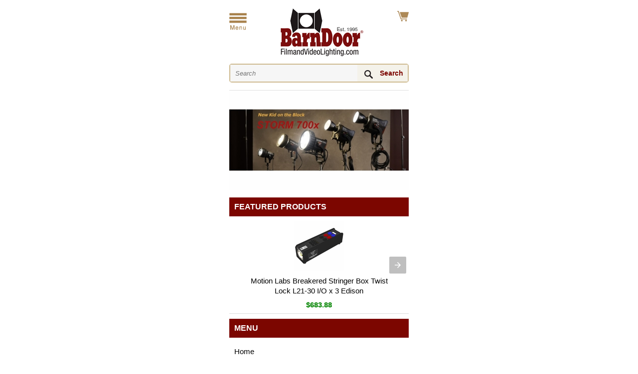

--- FILE ---
content_type: text/html; charset=UTF-8
request_url: https://amp.filmandvideolighting.com/
body_size: 3881
content:
<!doctype html>
<html amp lang="en">
  <head>
    <meta charset="utf-8">
<link rel="preconnect" href="https://google.com">
<link rel="preconnect" href="https://cdn.ampproject.org">
<link rel="preconnect" href="https://stats.g.doubleclick.net">
<link rel="preconnect" href="https://googletagmanager.com">
<script async src="https://cdn.ampproject.org/v0.js"></script>
<script async custom-element="amp-sidebar" src="https://cdn.ampproject.org/v0/amp-sidebar-0.1.js"></script>
<script async custom-element="amp-carousel" src="https://cdn.ampproject.org/v0/amp-carousel-0.1.js"></script>
<script async custom-element="amp-form" src="https://cdn.ampproject.org/v0/amp-form-0.1.js"></script>
<script async custom-element="amp-bind" src="https://cdn.ampproject.org/v0/amp-bind-0.1.js"></script>
<script async custom-template="amp-mustache" src="https://cdn.ampproject.org/v0/amp-mustache-0.2.js"></script>
<title>Home</title>
<link rel="canonical" href="https://www.filmandvideolighting.com/">
<meta name="description" content="Home">
<meta name="viewport" content="width=device-width,minimum-scale=1,initial-scale=1">
<style amp-boilerplate>body{-webkit-animation:-amp-start 8s steps(1,end) 0s 1 normal both;-moz-animation:-amp-start 8s steps(1,end) 0s 1 normal both;-ms-animation:-amp-start 8s steps(1,end) 0s 1 normal both;animation:-amp-start 8s steps(1,end) 0s 1 normal both}@-webkit-keyframes -amp-start{from{visibility:hidden}to{visibility:visible}}@-moz-keyframes -amp-start{from{visibility:hidden}to{visibility:visible}}@-ms-keyframes -amp-start{from{visibility:hidden}to{visibility:visible}}@-o-keyframes -amp-start{from{visibility:hidden}to{visibility:visible}}@keyframes  -amp-start{from{visibility:hidden}to{visibility:visible}}</style><noscript><style amp-boilerplate>body{-webkit-animation:none;-moz-animation:none;-ms-animation:none;animation:none}</style></noscript>
<script async custom-element="amp-analytics" src="https://cdn.ampproject.org/v0/amp-analytics-0.1.js"></script>
    <style amp-custom>
      *{margin:0;padding:0;box-sizing:border-box;-moz-box-sizing:border-box}*:focus{outline:0}.clear:after,header .search-outer-wrap .search-container:after,.content-container:after{display:block;clear:both;content:""}body{font-size:15px;font-family:Arial,Helvetica Neue,Helvetica,sans-serif;-webkit-text-size-adjust:100%;color:#000;background-color:#fff}p{padding-bottom:20px;font-size:15px;line-height:1.4}h1,h2,h3,h4,h5,h6{line-height:1}.content-container{width:100%;max-width:380px;margin:0 auto;padding:0 10px;position:relative}a{color:#000}input[type=search]{-webkit-appearance:none;border-radius:0;-webkit-border-radius:0;-moz-border-radius:0;-ms-border-radius:0;-o-border-radius:0}header,nav,main,section,article,aside,footer{display:block}.heading{background-color:#f6f6f6;padding:10px;text-transform:uppercase;font-size:16px;font-weight:600;text-align:left;margin-bottom:10px}hr{height:1px;background-color:#ddd;border:0;margin-bottom:10px}ul.nav-list{padding-left:10px;margin-bottom:10px;list-style-type:none}ul.nav-list li{font-size:15px;line-height:1;word-break:break-all}ul.nav-list li a{text-decoration:none;display:block;padding:10px 0}ul.nav-list li span{display:block;padding:10px 0;line-height:1.4}h1.page-heading{font-size:18px;padding-bottom:10px}header{padding-top:15px}header > .content-container{text-align:center}header .mobile-menu-btn{float:left;cursor:pointer;text-align:center;margin-top:11px;color:#010101;-webkit-user-select:none;-moz-user-select:none;-ms-user-select:none;user-select:none}header .mobile-menu-btn:after{clear:both;content:"";display:block}header .mobile-menu-btn button{display:inline-block;color:#010101;font-size:30px;line-height:1;border:0;background-color:#fff;cursor:pointer}header .mobile-menu-btn span{display:block;line-height:1;font-weight:600;font-size:10px;text-transform:uppercase;padding-top:2px}header .cart-icon{float:right;margin-top:7px}header .cart-icon a.fa{text-decoration:none;font-size:30px;line-height:1;color:#010101}header .logo{display:inline-block;width:170px}header .logo a{display:block;font-size:0}header .search-outer-wrap{clear:both;padding-top:10px;padding-bottom:15px;border-bottom:1px solid #ddd}header .search-outer-wrap .search-container{border:1px solid #c2c2c2}header .search-outer-wrap .search-container input[type=search]{float:left;font-size:15px;height:34px;width:88%;padding:0 10px;border:0;background-color:#f6f6f6;color:#000}header .search-outer-wrap .search-container button[type=submit]{float:right;height:34px;width:12%;background-color:#010101;color:#fff;text-align:center;border:0;cursor:pointer}header .search-outer-wrap .search-container button[type=submit].fa{font-size:16px}amp-sidebar#sidebar{background-color:#fff;padding:10px;width:280px}amp-sidebar#sidebar button.close-sidebar{position:absolute;top:20px;right:17px;border:0;padding:0;margin:0;background-color:transparent}amp-sidebar#sidebar button.close-sidebar .fa{font-size:30px}.amp-mode-mouse .amp-carousel-button,amp-carousel[controls] .amp-carousel-button{opacity:.5}.amp-carousel-button-prev{left:5px}.amp-carousel-button-next{right:5px}main.home ul.items{list-style-type:none}main.home ul.items:after{content:"";clear:both;display:block}main.home ul.items > li{width:50%;float:left;text-align:center;padding:0 10px 20px}main.home ul.items > li:nth-child(2n+1){clear:both}main.home ul.items > li .image{position:relative;width:100px;height:100px;margin:0 auto 10px}main.home ul.items > li .name{margin-bottom:10px}main.home ul.items > li .name h2{font-size:15px;line-height:20px;font-weight:normal}main.home ul.items > li .name h2 a{white-space:normal;text-decoration:none}main.home ul.items > li .price{font-size:15px;font-weight:bold;line-height:1;color:#038400}main.home .featured-products{text-align:center;margin-bottom:10px}main.home .featured-products .item-box{width:100%;padding:0 10%}main.home .featured-products .item-box .image{position:relative;width:100px;height:100px;margin:0 auto;margin-bottom:10px}main.home .featured-products .item-box .name{max-height:40px;overflow:hidden;margin-bottom:10px}main.home .featured-products .item-box .name h2{font-size:15px;line-height:20px;font-weight:normal}main.home .featured-products .item-box .name h2 a{white-space:normal;text-decoration:none}main.home .featured-products .item-box .price{font-size:15px;font-weight:bold;line-height:1;color:#038400}main.home .image-carousel{margin-bottom:15px}main.home .home-seo{margin-bottom:10px}
      
      .heading{
    background-color:#7c0600;
    color:#fff;
}

header .search-outer-wrap .search-container {
    border: 2px solid #ceba90;
    background: #fff;
    border-radius: 5px;
}

header .search-outer-wrap .search-container input[type=search]{
    width: calc(100% - 101px);
    font-size: 13px;
    color: #b9b4b4;
    font-style: italic;
    line-height: 39px;
    -webkit-border-radius: 0;
    border: 0;
}


header .search-outer-wrap .search-container button[type=submit]{
    float: right;
    width: 101px;
    background: url(https://amp.yswcdn.com/stores/237/search-magnifier.png) 14px 11px no-repeat #f4f2ea;
    font-family: 'Open Sans',sans-serif;
    font-size: 14px;
    color: #7c0600;
    font-weight: 700;
    padding: 0 0 0 36px;
    overflow: hidden;
    cursor: pointer;
    -webkit-border-radius: 0;
    border-radius: 0;
    border: 0;
}
    </style>
  </head>
  <body>
    <header>
      <div class="content-container">

	<div class="cart-icon">
		<a href="https://secure.filmandvideolighting.com/filmandvideolighting/cgi-bin/wg-order?filmandvideolighting">
			<amp-img src="https://amp.yswcdn.com/stores/237/cart-icon.png" width="23" height="21" alt="Cart"></amp-img>
		</a>
	</div>

	<div class="mobile-menu-btn">
		<button on="tap:sidebar.toggle">
			<amp-img src="https://amp.yswcdn.com/stores/237/menu.png" width="35" height="35" alt="Menu"></amp-img>
		</button>
	</div>

	<div class="logo">
		<a href="/">
			<amp-img src="https://amp.yswcdn.com/stores/237/logo.png" width="170" height="100" alt="BarnDoor FilmandVideoLighting.com"></amp-img>
		</a>
	</div>

		<div class="search-outer-wrap">
		<div class="search-container">
			<form method="get" action="https://www.filmandvideolighting.com/search-results.html" target="_top">
				<input type="search" placeholder="Search" name="query">
				<button type="submit">
					Search
				</button>
			</form>
		</div>
	</div>
	
</div>
    </header>
    <main class="home">
      <div class="content-container">
          <div class="image-carousel">
    <amp-carousel controls
      layout="responsive"
      type="slides"
      width="360"
      height="200"
      [slide]="selectedSlide"
      on="slideChange:AMP.setState({ selectedSlide: event.index })">

      
            
            <a href="https://www.filmandvideolighting.com/aputure-storm-700x-led-bicolor-light-ap0700017r.html">
            <amp-img src="https://s.turbifycdn.com/aah/filmandvideolighting/home-696.jpg"
        layout="fill" alt="BarnDoor FilmandVideoLighting.com"></amp-img>
            </a>
      
      
      
      
      
      
      
      
      
      
      
    </amp-carousel>
  </div>
          <div class="featured-products">

    <div class="heading">Featured Products</div>

    <amp-carousel 
    height="175"
    controls
    layout="fixed-height"
    type="slides">

        <div class="item-box">
        <div class="image">
          <a href="motion-labs-breakered-stringer-box-twist-lock-l21-30-6-duplex-edison.html">
                                                      <amp-img src="https://s.turbifycdn.com/aah/filmandvideolighting/motion-labs-breakered-stringer-box-twist-lock-l21-30-i-o-x-3-edison-95.jpg" layout="fill" alt="Motion Labs Breakered Stringer Box Twist Lock L21-30 I/O x 3 Edison"></amp-img>
                                      </a>
        </div>
        <div class="name">
          <h2><a href="motion-labs-breakered-stringer-box-twist-lock-l21-30-6-duplex-edison.html">Motion Labs Breakered Stringer Box Twist Lock L21-30 I/O x 3 Edison</a></h2>
        </div>
                <div class="price">
                $683.88                </div>
              </div>
        <div class="item-box">
        <div class="image">
          <a href="lex100amp3ph.html">
                                                      <amp-img src="https://s.turbifycdn.com/aah/filmandvideolighting/lex-indoor-pagoda-100-amp-3-phase-to-15-20-amp-duplex-receptacles-8.jpg" layout="fill" alt="Lex Indoor Pagoda 100 Amp 3 Phase to (15) 20 Amp Duplex Receptacles"></amp-img>
                                      </a>
        </div>
        <div class="name">
          <h2><a href="lex100amp3ph.html">Lex Indoor Pagoda 100 Amp 3 Phase to (15) 20 Amp Duplex Receptacles</a></h2>
        </div>
                <div class="price">
                $2,359.88                </div>
              </div>
        <div class="item-box">
        <div class="image">
          <a href="modern-studio-4x4-dit-tent-kit-ultrabounce-4-sided-otgdit.html">
                                                      <amp-img src="https://s.turbifycdn.com/aah/filmandvideolighting/modern-studio-4x4-dit-tent-kit-with-4-sided-ultrabounce-31.jpg" layout="fill" alt="Modern Studio 4x4 DIT Tent Kit with 4 Sided Ultrabounce"></amp-img>
                                      </a>
        </div>
        <div class="name">
          <h2><a href="modern-studio-4x4-dit-tent-kit-ultrabounce-4-sided-otgdit.html">Modern Studio 4x4 DIT Tent Kit with 4 Sided Ultrabounce</a></h2>
        </div>
                <div class="price">
                $969.88                </div>
              </div>
        <div class="item-box">
        <div class="image">
          <a href="aputure-storm-400x-led-cob-light-blair-light-engine-kit-battery-powered-v-mount.html">
                                                      <amp-img src="https://s.turbifycdn.com/aah/filmandvideolighting/aputure-storm-400x-led-blair-light-engine-kit-v-mount-30.jpg" layout="fill" alt="Aputure Storm 400x LED Blair Light Engine Kit | V-Mount"></amp-img>
                                      </a>
        </div>
        <div class="name">
          <h2><a href="aputure-storm-400x-led-cob-light-blair-light-engine-kit-battery-powered-v-mount.html">Aputure Storm 400x LED Blair Light Engine Kit | V-Mount</a></h2>
        </div>
                <div class="price">
                $1,059.00                </div>
              </div>
        <div class="item-box">
        <div class="image">
          <a href="aputure-storm-700x-cine-kit-ag0700047x.html">
                                                      <amp-img src="https://s.turbifycdn.com/aah/filmandvideolighting/aputure-storm-700x-cine-kit-28.jpg" layout="fill" alt="Aputure Storm 700x Cine Kit "></amp-img>
                                      </a>
        </div>
        <div class="name">
          <h2><a href="aputure-storm-700x-cine-kit-ag0700047x.html">Aputure Storm 700x Cine Kit </a></h2>
        </div>
                <div class="price">
                $2,140.00                </div>
              </div>
    
  </amp-carousel>

  </div>

<hr>
                	      </div>
    </main>
    <footer>
      <div class="content-container">
                <div class="heading">Menu</div>
        <ul class="nav-list">
            <li><a href="index.html">Home</a></li>
            <li><a href="shop-by-manufacturer.html">Brands</a></li>
            <li><a href="exta.html">Expendables</a></li>
            <li><a href="grip-studio-equipment-clamps-stands-nets-flags-apple-boxes-dollies-film-video-photo.html">Grip</a></li>
            <li><a href="lighting.html">Lighting</a></li>
            <li><a href="bulbsandglobes.html">Bulbs</a></li>
            <li><a href="electrical.html">Electric</a></li>
            <li><a href="onset.html">On Set</a></li>
            <li><a href="camera-support-film-video-photo-dslr.html">Camera</a></li>
            <li><a href="audio-sound-microphones-mixers-cable-headphones-wireless-adapters-boompoles.html">Sound</a></li>
          </ul>
                <div class="heading">Contact Us</div>
        <ul class="nav-list">
            <li><a href="mailto:info@barndoorlighting.com">info@barndoorlighting.com</a></li>
                  <li><a href="tel:18882763667">1-888-276-3667</a></li>
                  <li><span>232 Branford Road, North Branford, CT 06471</span></li>
          </ul>
            <hr>
    <ul class="nav-list">
            <li><a href="https://www.filmandvideolighting.com/info.html">About Us</a></li>
            <li><a href="https://www.filmandvideolighting.com/order-tracking.html">Order Tracking</a></li>
            <li><a href="https://www.filmandvideolighting.com/shipping.html">Shipping and Returns</a></li>
            <li><a href="https://www.filmandvideolighting.com/terms-and-policies.html">Payments</a></li>
            <li><a href="https://www.filmandvideolighting.com/sales-tax.html">SalesTax</a></li>
            <li><a href="https://www.filmandvideolighting.com/financing.html">Financing</a></li>
            <li><a href="https://www.filmandvideolighting.com/contact.html">Contact Us</a></li>
            <li><a href="https://www.filmandvideolighting.com/">View Full Site</a></li>
    </ul>

    <amp-analytics type="gtag" data-credentials="include">
    <script type="application/json">
    {
      "vars" : {
        "gtag_id": "UA-26158626-1",
        "config" : {
          "UA-26158626-1": { "groups": "default" }
        }
      }
    }
    </script>
    </amp-analytics>
      </div>
    </footer>
    <amp-sidebar id="sidebar" class="sample-sidebar" layout="nodisplay" side="left">
  <button class="close-sidebar" on="tap:sidebar.close">
    <amp-img src="https://amp.yswcdn.com/global/menu-close.png" width="16" height="16" alt="Close"></amp-img>
  </button>
                <div class="heading">Menu</div>
            <ul class="nav-list">
                <li><a href="index.html">Home</a></li>
                <li><a href="shop-by-manufacturer.html">Brands</a></li>
                <li><a href="exta.html">Expendables</a></li>
                <li><a href="grip-studio-equipment-clamps-stands-nets-flags-apple-boxes-dollies-film-video-photo.html">Grip</a></li>
                <li><a href="lighting.html">Lighting</a></li>
                <li><a href="bulbsandglobes.html">Bulbs</a></li>
                <li><a href="electrical.html">Electric</a></li>
                <li><a href="onset.html">On Set</a></li>
                <li><a href="camera-support-film-video-photo-dslr.html">Camera</a></li>
                <li><a href="audio-sound-microphones-mixers-cable-headphones-wireless-adapters-boompoles.html">Sound</a></li>
              </ul>
                        <div class="heading">Contact Us</div>
            <ul class="nav-list">
                <li><a href="mailto:info@barndoorlighting.com">info@barndoorlighting.com</a></li>
                        <li><a href="tel:18882763667">1-888-276-3667</a></li>
                        <li><span>232 Branford Road, North Branford, CT 06471</span></li>
              </ul>
                  <hr>
      <ul class="nav-list">
                <li><a href="https://www.filmandvideolighting.com/info.html">About Us</a></li>
                <li><a href="https://www.filmandvideolighting.com/order-tracking.html">Order Tracking</a></li>
                <li><a href="https://www.filmandvideolighting.com/shipping.html">Shipping and Returns</a></li>
                <li><a href="https://www.filmandvideolighting.com/terms-and-policies.html">Payments</a></li>
                <li><a href="https://www.filmandvideolighting.com/sales-tax.html">SalesTax</a></li>
                <li><a href="https://www.filmandvideolighting.com/financing.html">Financing</a></li>
                <li><a href="https://www.filmandvideolighting.com/contact.html">Contact Us</a></li>
                <li><a href="https://www.filmandvideolighting.com/">View Full Site</a></li>
      </ul>
</amp-sidebar>
  </body>
</html>